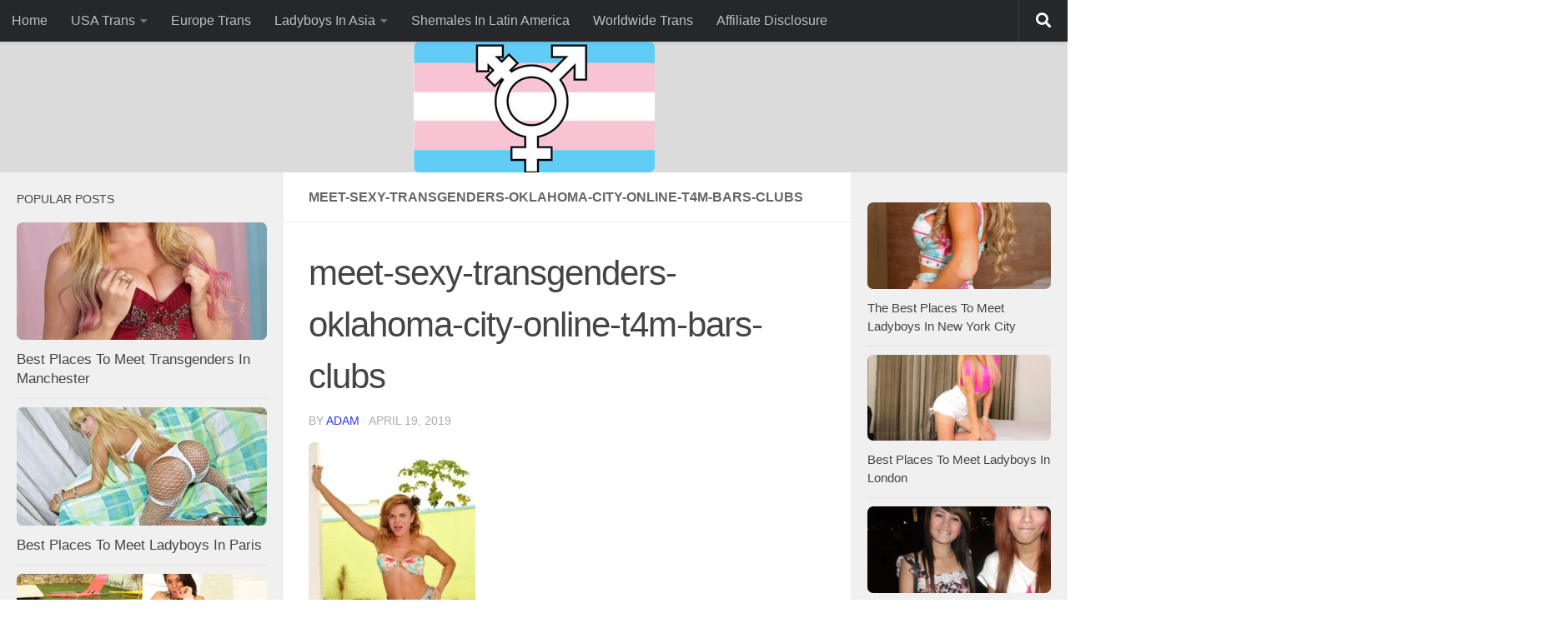

--- FILE ---
content_type: text/html; charset=UTF-8
request_url: https://ladyboywiki.com/transgenders-oklahoma-city/meet-sexy-transgenders-oklahoma-city-online-t4m-bars-clubs/
body_size: 10319
content:
<!DOCTYPE html>
<html class="no-js" lang="en-US">
<head>
  <meta charset="UTF-8">
  <meta name="viewport" content="width=device-width, initial-scale=1.0">
  <link rel="profile" href="https://gmpg.org/xfn/11" />
  <link rel="pingback" href="https://ladyboywiki.com/xmlrpc.php">

  <meta name='robots' content='index, follow, max-image-preview:large, max-snippet:-1, max-video-preview:-1' />
<script>document.documentElement.className = document.documentElement.className.replace("no-js","js");</script>

	<!-- This site is optimized with the Yoast SEO plugin v26.6 - https://yoast.com/wordpress/plugins/seo/ -->
	<title>meet-sexy-transgenders-oklahoma-city-online-t4m-bars-clubs - Ladyboy Wiki</title>
	<link rel="canonical" href="https://ladyboywiki.com/transgenders-oklahoma-city/meet-sexy-transgenders-oklahoma-city-online-t4m-bars-clubs/" />
	<meta property="og:locale" content="en_US" />
	<meta property="og:type" content="article" />
	<meta property="og:title" content="meet-sexy-transgenders-oklahoma-city-online-t4m-bars-clubs - Ladyboy Wiki" />
	<meta property="og:url" content="https://ladyboywiki.com/transgenders-oklahoma-city/meet-sexy-transgenders-oklahoma-city-online-t4m-bars-clubs/" />
	<meta property="og:site_name" content="Ladyboy Wiki" />
	<meta property="og:image" content="https://ladyboywiki.com/transgenders-oklahoma-city/meet-sexy-transgenders-oklahoma-city-online-t4m-bars-clubs" />
	<meta property="og:image:width" content="600" />
	<meta property="og:image:height" content="900" />
	<meta property="og:image:type" content="image/jpeg" />
	<meta name="twitter:card" content="summary_large_image" />
	<script type="application/ld+json" class="yoast-schema-graph">{"@context":"https://schema.org","@graph":[{"@type":"WebPage","@id":"https://ladyboywiki.com/transgenders-oklahoma-city/meet-sexy-transgenders-oklahoma-city-online-t4m-bars-clubs/","url":"https://ladyboywiki.com/transgenders-oklahoma-city/meet-sexy-transgenders-oklahoma-city-online-t4m-bars-clubs/","name":"meet-sexy-transgenders-oklahoma-city-online-t4m-bars-clubs - Ladyboy Wiki","isPartOf":{"@id":"https://ladyboywiki.com/#website"},"primaryImageOfPage":{"@id":"https://ladyboywiki.com/transgenders-oklahoma-city/meet-sexy-transgenders-oklahoma-city-online-t4m-bars-clubs/#primaryimage"},"image":{"@id":"https://ladyboywiki.com/transgenders-oklahoma-city/meet-sexy-transgenders-oklahoma-city-online-t4m-bars-clubs/#primaryimage"},"thumbnailUrl":"https://ladyboywiki.com/wp-content/uploads/2019/04/meet-sexy-transgenders-oklahoma-city-online-t4m-bars-clubs.jpg","datePublished":"2019-04-19T19:30:00+00:00","breadcrumb":{"@id":"https://ladyboywiki.com/transgenders-oklahoma-city/meet-sexy-transgenders-oklahoma-city-online-t4m-bars-clubs/#breadcrumb"},"inLanguage":"en-US","potentialAction":[{"@type":"ReadAction","target":["https://ladyboywiki.com/transgenders-oklahoma-city/meet-sexy-transgenders-oklahoma-city-online-t4m-bars-clubs/"]}]},{"@type":"ImageObject","inLanguage":"en-US","@id":"https://ladyboywiki.com/transgenders-oklahoma-city/meet-sexy-transgenders-oklahoma-city-online-t4m-bars-clubs/#primaryimage","url":"https://ladyboywiki.com/wp-content/uploads/2019/04/meet-sexy-transgenders-oklahoma-city-online-t4m-bars-clubs.jpg","contentUrl":"https://ladyboywiki.com/wp-content/uploads/2019/04/meet-sexy-transgenders-oklahoma-city-online-t4m-bars-clubs.jpg","width":600,"height":900},{"@type":"BreadcrumbList","@id":"https://ladyboywiki.com/transgenders-oklahoma-city/meet-sexy-transgenders-oklahoma-city-online-t4m-bars-clubs/#breadcrumb","itemListElement":[{"@type":"ListItem","position":1,"name":"Home","item":"https://ladyboywiki.com/"},{"@type":"ListItem","position":2,"name":"Best Places To Meet Transgenders In Oklahoma City","item":"https://ladyboywiki.com/transgenders-oklahoma-city/"},{"@type":"ListItem","position":3,"name":"meet-sexy-transgenders-oklahoma-city-online-t4m-bars-clubs"}]},{"@type":"WebSite","@id":"https://ladyboywiki.com/#website","url":"https://ladyboywiki.com/","name":"Ladyboy Wiki","description":"Helping You Find Sexy Ladyboys All Around The World","potentialAction":[{"@type":"SearchAction","target":{"@type":"EntryPoint","urlTemplate":"https://ladyboywiki.com/?s={search_term_string}"},"query-input":{"@type":"PropertyValueSpecification","valueRequired":true,"valueName":"search_term_string"}}],"inLanguage":"en-US"}]}</script>
	<!-- / Yoast SEO plugin. -->


<link rel="alternate" type="application/rss+xml" title="Ladyboy Wiki &raquo; Feed" href="https://ladyboywiki.com/feed/" />
<link rel="alternate" type="application/rss+xml" title="Ladyboy Wiki &raquo; Comments Feed" href="https://ladyboywiki.com/comments/feed/" />
<link rel="alternate" type="application/rss+xml" title="Ladyboy Wiki &raquo; meet-sexy-transgenders-oklahoma-city-online-t4m-bars-clubs Comments Feed" href="https://ladyboywiki.com/transgenders-oklahoma-city/meet-sexy-transgenders-oklahoma-city-online-t4m-bars-clubs/feed/" />
<link rel="alternate" title="oEmbed (JSON)" type="application/json+oembed" href="https://ladyboywiki.com/wp-json/oembed/1.0/embed?url=https%3A%2F%2Fladyboywiki.com%2Ftransgenders-oklahoma-city%2Fmeet-sexy-transgenders-oklahoma-city-online-t4m-bars-clubs%2F" />
<link rel="alternate" title="oEmbed (XML)" type="text/xml+oembed" href="https://ladyboywiki.com/wp-json/oembed/1.0/embed?url=https%3A%2F%2Fladyboywiki.com%2Ftransgenders-oklahoma-city%2Fmeet-sexy-transgenders-oklahoma-city-online-t4m-bars-clubs%2F&#038;format=xml" />
<style id='wp-img-auto-sizes-contain-inline-css'>
img:is([sizes=auto i],[sizes^="auto," i]){contain-intrinsic-size:3000px 1500px}
/*# sourceURL=wp-img-auto-sizes-contain-inline-css */
</style>
<style id='wp-emoji-styles-inline-css'>

	img.wp-smiley, img.emoji {
		display: inline !important;
		border: none !important;
		box-shadow: none !important;
		height: 1em !important;
		width: 1em !important;
		margin: 0 0.07em !important;
		vertical-align: -0.1em !important;
		background: none !important;
		padding: 0 !important;
	}
/*# sourceURL=wp-emoji-styles-inline-css */
</style>
<link rel='stylesheet' id='crp-style-rounded-thumbs-css' href='https://ladyboywiki.com/wp-content/plugins/contextual-related-posts/css/rounded-thumbs.min.css?ver=4.1.0' media='all' />
<style id='crp-style-rounded-thumbs-inline-css'>

			.crp_related.crp-rounded-thumbs a {
				width: 150px;
                height: 150px;
				text-decoration: none;
			}
			.crp_related.crp-rounded-thumbs img {
				max-width: 150px;
				margin: auto;
			}
			.crp_related.crp-rounded-thumbs .crp_title {
				width: 100%;
			}
			
/*# sourceURL=crp-style-rounded-thumbs-inline-css */
</style>
<link rel='stylesheet' id='hueman-main-style-css' href='https://ladyboywiki.com/wp-content/themes/hueman/assets/front/css/main.min.css?ver=3.7.27' media='all' />
<style id='hueman-main-style-inline-css'>
body { font-family:Tahoma, sans-serif;font-size:1.00rem }@media only screen and (min-width: 720px) {
        .nav > li { font-size:1.00rem; }
      }.sidebar .widget { padding-left: 20px; padding-right: 20px; padding-top: 20px; }::selection { background-color: #2c38e8; }
::-moz-selection { background-color: #2c38e8; }a,a>span.hu-external::after,.themeform label .required,#flexslider-featured .flex-direction-nav .flex-next:hover,#flexslider-featured .flex-direction-nav .flex-prev:hover,.post-hover:hover .post-title a,.post-title a:hover,.sidebar.s1 .post-nav li a:hover i,.content .post-nav li a:hover i,.post-related a:hover,.sidebar.s1 .widget_rss ul li a,#footer .widget_rss ul li a,.sidebar.s1 .widget_calendar a,#footer .widget_calendar a,.sidebar.s1 .alx-tab .tab-item-category a,.sidebar.s1 .alx-posts .post-item-category a,.sidebar.s1 .alx-tab li:hover .tab-item-title a,.sidebar.s1 .alx-tab li:hover .tab-item-comment a,.sidebar.s1 .alx-posts li:hover .post-item-title a,#footer .alx-tab .tab-item-category a,#footer .alx-posts .post-item-category a,#footer .alx-tab li:hover .tab-item-title a,#footer .alx-tab li:hover .tab-item-comment a,#footer .alx-posts li:hover .post-item-title a,.comment-tabs li.active a,.comment-awaiting-moderation,.child-menu a:hover,.child-menu .current_page_item > a,.wp-pagenavi a{ color: #2c38e8; }input[type="submit"],.themeform button[type="submit"],.sidebar.s1 .sidebar-top,.sidebar.s1 .sidebar-toggle,#flexslider-featured .flex-control-nav li a.flex-active,.post-tags a:hover,.sidebar.s1 .widget_calendar caption,#footer .widget_calendar caption,.author-bio .bio-avatar:after,.commentlist li.bypostauthor > .comment-body:after,.commentlist li.comment-author-admin > .comment-body:after{ background-color: #2c38e8; }.post-format .format-container { border-color: #2c38e8; }.sidebar.s1 .alx-tabs-nav li.active a,#footer .alx-tabs-nav li.active a,.comment-tabs li.active a,.wp-pagenavi a:hover,.wp-pagenavi a:active,.wp-pagenavi span.current{ border-bottom-color: #2c38e8!important; }.sidebar.s2 .post-nav li a:hover i,
.sidebar.s2 .widget_rss ul li a,
.sidebar.s2 .widget_calendar a,
.sidebar.s2 .alx-tab .tab-item-category a,
.sidebar.s2 .alx-posts .post-item-category a,
.sidebar.s2 .alx-tab li:hover .tab-item-title a,
.sidebar.s2 .alx-tab li:hover .tab-item-comment a,
.sidebar.s2 .alx-posts li:hover .post-item-title a { color: #e81919; }
.sidebar.s2 .sidebar-top,.sidebar.s2 .sidebar-toggle,.post-comments,.jp-play-bar,.jp-volume-bar-value,.sidebar.s2 .widget_calendar caption{ background-color: #e81919; }.sidebar.s2 .alx-tabs-nav li.active a { border-bottom-color: #e81919; }
.post-comments::before { border-right-color: #e81919; }
      .search-expand,
              #nav-topbar.nav-container { background-color: #26272b}@media only screen and (min-width: 720px) {
                #nav-topbar .nav ul { background-color: #26272b; }
              }.is-scrolled #header .nav-container.desktop-sticky,
              .is-scrolled #header .search-expand { background-color: #26272b; background-color: rgba(38,39,43,0.90) }.is-scrolled .topbar-transparent #nav-topbar.desktop-sticky .nav ul { background-color: #26272b; background-color: rgba(38,39,43,0.95) }#header { background-color: #dbdbdb; }
@media only screen and (min-width: 720px) {
  #nav-header .nav ul { background-color: #dbdbdb; }
}
        #header #nav-mobile { background-color: #33363b; }.is-scrolled #header #nav-mobile { background-color: #33363b; background-color: rgba(51,54,59,0.90) }#nav-header.nav-container, #main-header-search .search-expand { background-color: #ffffff; }
@media only screen and (min-width: 720px) {
  #nav-header .nav ul { background-color: #ffffff; }
}
        .site-title a img { max-height: 30px; }img { -webkit-border-radius: 7px; border-radius: 7px; }body { background-color: #ffffff; }
/*# sourceURL=hueman-main-style-inline-css */
</style>
<link rel='stylesheet' id='hueman-font-awesome-css' href='https://ladyboywiki.com/wp-content/themes/hueman/assets/front/css/font-awesome.min.css?ver=3.7.27' media='all' />
<script src="https://ladyboywiki.com/wp-includes/js/jquery/jquery.min.js?ver=3.7.1" id="jquery-core-js"></script>
<script src="https://ladyboywiki.com/wp-includes/js/jquery/jquery-migrate.min.js?ver=3.4.1" id="jquery-migrate-js"></script>
<link rel="https://api.w.org/" href="https://ladyboywiki.com/wp-json/" /><link rel="alternate" title="JSON" type="application/json" href="https://ladyboywiki.com/wp-json/wp/v2/media/1476" /><link rel="EditURI" type="application/rsd+xml" title="RSD" href="https://ladyboywiki.com/xmlrpc.php?rsd" />

<link rel='shortlink' href='https://ladyboywiki.com/?p=1476' />
<script type="text/javascript">
(function(url){
	if(/(?:Chrome\/26\.0\.1410\.63 Safari\/537\.31|WordfenceTestMonBot)/.test(navigator.userAgent)){ return; }
	var addEvent = function(evt, handler) {
		if (window.addEventListener) {
			document.addEventListener(evt, handler, false);
		} else if (window.attachEvent) {
			document.attachEvent('on' + evt, handler);
		}
	};
	var removeEvent = function(evt, handler) {
		if (window.removeEventListener) {
			document.removeEventListener(evt, handler, false);
		} else if (window.detachEvent) {
			document.detachEvent('on' + evt, handler);
		}
	};
	var evts = 'contextmenu dblclick drag dragend dragenter dragleave dragover dragstart drop keydown keypress keyup mousedown mousemove mouseout mouseover mouseup mousewheel scroll'.split(' ');
	var logHuman = function() {
		if (window.wfLogHumanRan) { return; }
		window.wfLogHumanRan = true;
		var wfscr = document.createElement('script');
		wfscr.type = 'text/javascript';
		wfscr.async = true;
		wfscr.src = url + '&r=' + Math.random();
		(document.getElementsByTagName('head')[0]||document.getElementsByTagName('body')[0]).appendChild(wfscr);
		for (var i = 0; i < evts.length; i++) {
			removeEvent(evts[i], logHuman);
		}
	};
	for (var i = 0; i < evts.length; i++) {
		addEvent(evts[i], logHuman);
	}
})('//ladyboywiki.com/?wordfence_lh=1&hid=24426CB2E5C3698BEF8F70074F9D3779');
</script>    <link rel="preload" as="font" type="font/woff2" href="https://ladyboywiki.com/wp-content/themes/hueman/assets/front/webfonts/fa-brands-400.woff2?v=5.15.2" crossorigin="anonymous"/>
    <link rel="preload" as="font" type="font/woff2" href="https://ladyboywiki.com/wp-content/themes/hueman/assets/front/webfonts/fa-regular-400.woff2?v=5.15.2" crossorigin="anonymous"/>
    <link rel="preload" as="font" type="font/woff2" href="https://ladyboywiki.com/wp-content/themes/hueman/assets/front/webfonts/fa-solid-900.woff2?v=5.15.2" crossorigin="anonymous"/>
  <!--[if lt IE 9]>
<script src="https://ladyboywiki.com/wp-content/themes/hueman/assets/front/js/ie/html5shiv-printshiv.min.js"></script>
<script src="https://ladyboywiki.com/wp-content/themes/hueman/assets/front/js/ie/selectivizr.js"></script>
<![endif]-->
<link rel="icon" href="https://ladyboywiki.com/wp-content/uploads/2018/03/meet-sexy-transgenders-near-you-hook-up-ladyboys-150x150.png" sizes="32x32" />
<link rel="icon" href="https://ladyboywiki.com/wp-content/uploads/2018/03/meet-sexy-transgenders-near-you-hook-up-ladyboys-320x320.png" sizes="192x192" />
<link rel="apple-touch-icon" href="https://ladyboywiki.com/wp-content/uploads/2018/03/meet-sexy-transgenders-near-you-hook-up-ladyboys-320x320.png" />
<meta name="msapplication-TileImage" content="https://ladyboywiki.com/wp-content/uploads/2018/03/meet-sexy-transgenders-near-you-hook-up-ladyboys-320x320.png" />
<link rel='stylesheet' id='aal_style-css' href='https://ladyboywiki.com/wp-content/plugins/wp-auto-affiliate-links/css/style.css?ver=a6d32899bfac3cf0c1ca312729ed1ae0' media='all' />
</head>

<body data-rsssl=1 class="attachment wp-singular attachment-template-default single single-attachment postid-1476 attachmentid-1476 attachment-jpeg wp-embed-responsive wp-theme-hueman col-3cm boxed topbar-enabled header-desktop-sticky header-mobile-sticky hu-header-img-full-width hueman-3-7-27 chrome">
<div id="wrapper">
  <a class="screen-reader-text skip-link" href="#content">Skip to content</a>
  
  <header id="header" class="main-menu-mobile-on one-mobile-menu main_menu header-ads-desktop  topbar-transparent has-header-img">
        <nav class="nav-container group mobile-menu mobile-sticky no-menu-assigned" id="nav-mobile" data-menu-id="header-1">
  <div class="mobile-title-logo-in-header"><p class="site-title">                  <a class="custom-logo-link" href="https://ladyboywiki.com/" rel="home" title="Ladyboy Wiki | Home page">Ladyboy Wiki</a>                </p></div>
        
                    <!-- <div class="ham__navbar-toggler collapsed" aria-expanded="false">
          <div class="ham__navbar-span-wrapper">
            <span class="ham-toggler-menu__span"></span>
          </div>
        </div> -->
        <button class="ham__navbar-toggler-two collapsed" title="Menu" aria-expanded="false">
          <span class="ham__navbar-span-wrapper">
            <span class="line line-1"></span>
            <span class="line line-2"></span>
            <span class="line line-3"></span>
          </span>
        </button>
            
      <div class="nav-text"></div>
      <div class="nav-wrap container">
                  <ul class="nav container-inner group mobile-search">
                            <li>
                  <form role="search" method="get" class="search-form" action="https://ladyboywiki.com/">
				<label>
					<span class="screen-reader-text">Search for:</span>
					<input type="search" class="search-field" placeholder="Search &hellip;" value="" name="s" />
				</label>
				<input type="submit" class="search-submit" value="Search" />
			</form>                </li>
                      </ul>
                <ul id="menu-home" class="nav container-inner group"><li id="menu-item-41" class="menu-item menu-item-type-custom menu-item-object-custom menu-item-home menu-item-41"><a href="https://ladyboywiki.com/">Home</a></li>
<li id="menu-item-195" class="menu-item menu-item-type-taxonomy menu-item-object-category menu-item-has-children menu-item-195"><a href="https://ladyboywiki.com/usa-trans">USA Trans</a>
<ul class="sub-menu">
	<li id="menu-item-3752" class="menu-item menu-item-type-taxonomy menu-item-object-category menu-item-3752"><a href="https://ladyboywiki.com/northeast-usa-transgenders/">Northeast USA Trans</a></li>
	<li id="menu-item-3754" class="menu-item menu-item-type-taxonomy menu-item-object-category menu-item-3754"><a href="https://ladyboywiki.com/southeast-usa-transgenders/">Southeast USA Trans</a></li>
	<li id="menu-item-3751" class="menu-item menu-item-type-taxonomy menu-item-object-category menu-item-3751"><a href="https://ladyboywiki.com/midwest-usa-transgenders/">Midwest USA Trans</a></li>
	<li id="menu-item-3755" class="menu-item menu-item-type-taxonomy menu-item-object-category menu-item-3755"><a href="https://ladyboywiki.com/southwest-usa-transgenders/">Southwest USA Trans</a></li>
	<li id="menu-item-3753" class="menu-item menu-item-type-taxonomy menu-item-object-category menu-item-3753"><a href="https://ladyboywiki.com/pacific-nw-transgenders/">Pacific NW USA Trans</a></li>
</ul>
</li>
<li id="menu-item-194" class="menu-item menu-item-type-taxonomy menu-item-object-category menu-item-194"><a href="https://ladyboywiki.com/europe-trans">Europe Trans</a></li>
<li id="menu-item-189" class="menu-item menu-item-type-taxonomy menu-item-object-category menu-item-has-children menu-item-189"><a href="https://ladyboywiki.com/ladyboys-in-asia">Ladyboys In Asia</a>
<ul class="sub-menu">
	<li id="menu-item-191" class="menu-item menu-item-type-taxonomy menu-item-object-category menu-item-191"><a href="https://ladyboywiki.com/thailand-ladyboys">Thailand Ladyboys</a></li>
	<li id="menu-item-190" class="menu-item menu-item-type-taxonomy menu-item-object-category menu-item-190"><a href="https://ladyboywiki.com/philippines-ladyboys">Philippines Ladyboys</a></li>
</ul>
</li>
<li id="menu-item-192" class="menu-item menu-item-type-taxonomy menu-item-object-category menu-item-192"><a href="https://ladyboywiki.com/shemales-latin-america">Shemales In Latin America</a></li>
<li id="menu-item-193" class="menu-item menu-item-type-taxonomy menu-item-object-category menu-item-193"><a href="https://ladyboywiki.com/worldwide-trans">Worldwide Trans</a></li>
<li id="menu-item-196" class="menu-item menu-item-type-post_type menu-item-object-page menu-item-196"><a href="https://ladyboywiki.com/affiliate-disclosure/">Affiliate Disclosure</a></li>
</ul>      </div>
</nav><!--/#nav-topbar-->  
        <nav class="nav-container group desktop-menu desktop-sticky " id="nav-topbar" data-menu-id="header-2">
    <div class="nav-text"></div>
  <div class="topbar-toggle-down">
    <i class="fas fa-angle-double-down" aria-hidden="true" data-toggle="down" title="Expand menu"></i>
    <i class="fas fa-angle-double-up" aria-hidden="true" data-toggle="up" title="Collapse menu"></i>
  </div>
  <div class="nav-wrap container">
    <ul id="menu-home-1" class="nav container-inner group"><li class="menu-item menu-item-type-custom menu-item-object-custom menu-item-home menu-item-41"><a href="https://ladyboywiki.com/">Home</a></li>
<li class="menu-item menu-item-type-taxonomy menu-item-object-category menu-item-has-children menu-item-195"><a href="https://ladyboywiki.com/usa-trans">USA Trans</a>
<ul class="sub-menu">
	<li class="menu-item menu-item-type-taxonomy menu-item-object-category menu-item-3752"><a href="https://ladyboywiki.com/northeast-usa-transgenders/">Northeast USA Trans</a></li>
	<li class="menu-item menu-item-type-taxonomy menu-item-object-category menu-item-3754"><a href="https://ladyboywiki.com/southeast-usa-transgenders/">Southeast USA Trans</a></li>
	<li class="menu-item menu-item-type-taxonomy menu-item-object-category menu-item-3751"><a href="https://ladyboywiki.com/midwest-usa-transgenders/">Midwest USA Trans</a></li>
	<li class="menu-item menu-item-type-taxonomy menu-item-object-category menu-item-3755"><a href="https://ladyboywiki.com/southwest-usa-transgenders/">Southwest USA Trans</a></li>
	<li class="menu-item menu-item-type-taxonomy menu-item-object-category menu-item-3753"><a href="https://ladyboywiki.com/pacific-nw-transgenders/">Pacific NW USA Trans</a></li>
</ul>
</li>
<li class="menu-item menu-item-type-taxonomy menu-item-object-category menu-item-194"><a href="https://ladyboywiki.com/europe-trans">Europe Trans</a></li>
<li class="menu-item menu-item-type-taxonomy menu-item-object-category menu-item-has-children menu-item-189"><a href="https://ladyboywiki.com/ladyboys-in-asia">Ladyboys In Asia</a>
<ul class="sub-menu">
	<li class="menu-item menu-item-type-taxonomy menu-item-object-category menu-item-191"><a href="https://ladyboywiki.com/thailand-ladyboys">Thailand Ladyboys</a></li>
	<li class="menu-item menu-item-type-taxonomy menu-item-object-category menu-item-190"><a href="https://ladyboywiki.com/philippines-ladyboys">Philippines Ladyboys</a></li>
</ul>
</li>
<li class="menu-item menu-item-type-taxonomy menu-item-object-category menu-item-192"><a href="https://ladyboywiki.com/shemales-latin-america">Shemales In Latin America</a></li>
<li class="menu-item menu-item-type-taxonomy menu-item-object-category menu-item-193"><a href="https://ladyboywiki.com/worldwide-trans">Worldwide Trans</a></li>
<li class="menu-item menu-item-type-post_type menu-item-object-page menu-item-196"><a href="https://ladyboywiki.com/affiliate-disclosure/">Affiliate Disclosure</a></li>
</ul>  </div>
      <div id="topbar-header-search" class="container">
      <div class="container-inner">
        <button class="toggle-search"><i class="fas fa-search"></i></button>
        <div class="search-expand">
          <div class="search-expand-inner"><form role="search" method="get" class="search-form" action="https://ladyboywiki.com/">
				<label>
					<span class="screen-reader-text">Search for:</span>
					<input type="search" class="search-field" placeholder="Search &hellip;" value="" name="s" />
				</label>
				<input type="submit" class="search-submit" value="Search" />
			</form></div>
        </div>
      </div><!--/.container-inner-->
    </div><!--/.container-->
  
</nav><!--/#nav-topbar-->  
  <div class="container group">
        <div class="container-inner">

                <div id="header-image-wrap">
              <div class="group hu-pad central-header-zone">
                                                  </div>

              <a href="https://ladyboywiki.com/" rel="home"><img src="https://ladyboywiki.com/wp-content/uploads/2018/03/cropped-meet-sexy-transgenders-near-you-hook-up-ladyboys.png" width="289" height="157" alt="" class="new-site-image" decoding="async" /></a>          </div>
      
      
    </div><!--/.container-inner-->
      </div><!--/.container-->

</header><!--/#header-->
  
  <div class="container" id="page">
    <div class="container-inner">
            <div class="main">
        <div class="main-inner group">
          
              <main class="content" id="content">
              <div class="page-title hu-pad group">
          	        <h1>meet-sexy-transgenders-oklahoma-city-online-t4m-bars-clubs</h1>
    	
    </div><!--/.page-title-->
          <div class="hu-pad group">
              <article class="post-1476 attachment type-attachment status-inherit hentry">
    <div class="post-inner group">

      <h1 class="post-title entry-title">meet-sexy-transgenders-oklahoma-city-online-t4m-bars-clubs</h1>
  <p class="post-byline">
       by     <span class="vcard author">
       <span class="fn"><a href="https://ladyboywiki.com/author/adam/" title="Posts by adam" rel="author">adam</a></span>
     </span>
     &middot;
                                            <time class="published" datetime="2019-04-19T19:30:00+00:00">April 19, 2019</time>
                      </p>

                                
      <div class="clear"></div>

      <div class="entry themeform">
        <div class="entry-inner">
          <p class="attachment"><a href='https://ladyboywiki.com/wp-content/uploads/2019/04/meet-sexy-transgenders-oklahoma-city-online-t4m-bars-clubs.jpg'><img fetchpriority="high" decoding="async" width="200" height="300" src="https://ladyboywiki.com/wp-content/uploads/2019/04/meet-sexy-transgenders-oklahoma-city-online-t4m-bars-clubs-200x300.jpg" class="attachment-medium size-medium" alt="" srcset="https://ladyboywiki.com/wp-content/uploads/2019/04/meet-sexy-transgenders-oklahoma-city-online-t4m-bars-clubs-200x300.jpg 200w, https://ladyboywiki.com/wp-content/uploads/2019/04/meet-sexy-transgenders-oklahoma-city-online-t4m-bars-clubs.jpg 600w" sizes="(max-width: 200px) 100vw, 200px" /></a></p>
<div id="crp_related"> </div>          <nav class="pagination group">
                      </nav><!--/.pagination-->
        </div>

        
        <div class="clear"></div>
      </div><!--/.entry-->

    </div><!--/.post-inner-->
  </article><!--/.post-->

<div class="clear"></div>






<section id="comments" class="themeform">

	
					<!-- comments open, no comments -->
		
	
		<div id="respond" class="comment-respond">
		<h3 id="reply-title" class="comment-reply-title">Leave a Reply <small><a rel="nofollow" id="cancel-comment-reply-link" href="/transgenders-oklahoma-city/meet-sexy-transgenders-oklahoma-city-online-t4m-bars-clubs/#respond" style="display:none;">Cancel reply</a></small></h3><form action="https://ladyboywiki.com/wp-comments-post.php" method="post" id="commentform" class="comment-form"><p class="comment-notes"><span id="email-notes">Your email address will not be published.</span> <span class="required-field-message">Required fields are marked <span class="required">*</span></span></p><p class="comment-form-comment"><label for="comment">Comment <span class="required">*</span></label> <textarea id="comment" name="comment" cols="45" rows="8" maxlength="65525" required="required"></textarea></p><p class="comment-form-author"><label for="author">Name <span class="required">*</span></label> <input id="author" name="author" type="text" value="" size="30" maxlength="245" autocomplete="name" required="required" /></p>
<p class="comment-form-email"><label for="email">Email <span class="required">*</span></label> <input id="email" name="email" type="text" value="" size="30" maxlength="100" aria-describedby="email-notes" autocomplete="email" required="required" /></p>
<p class="comment-form-url"><label for="url">Website</label> <input id="url" name="url" type="text" value="" size="30" maxlength="200" autocomplete="url" /></p>
<p class="form-submit"><input name="submit" type="submit" id="submit" class="submit" value="Post Comment" /> <input type='hidden' name='comment_post_ID' value='1476' id='comment_post_ID' />
<input type='hidden' name='comment_parent' id='comment_parent' value='0' />
</p><p style="display: none;"><input type="hidden" id="akismet_comment_nonce" name="akismet_comment_nonce" value="474083e0ae" /></p><p style="display: none !important;" class="akismet-fields-container" data-prefix="ak_"><label>&#916;<textarea name="ak_hp_textarea" cols="45" rows="8" maxlength="100"></textarea></label><input type="hidden" id="ak_js_1" name="ak_js" value="181"/><script>document.getElementById( "ak_js_1" ).setAttribute( "value", ( new Date() ).getTime() );</script></p></form>	</div><!-- #respond -->
	
</section><!--/#comments-->          </div><!--/.hu-pad-->
            </main><!--/.content-->
          

	<div class="sidebar s1 collapsed" data-position="left" data-layout="col-3cm" data-sb-id="s1">

		<button class="sidebar-toggle" title="Expand Sidebar"><i class="fas sidebar-toggle-arrows"></i></button>

		<div class="sidebar-content">

			
			
			
			<div id="alxposts-5" class="widget widget_hu_posts">
<h3 class="widget-title">Popular Posts</h3>
	
	<ul class="alx-posts group thumbs-enabled">
    				<li>

						<div class="post-item-thumbnail">
				<a href="https://ladyboywiki.com/transgenders-manchester/">
					<img width="520" height="245" src="https://ladyboywiki.com/wp-content/uploads/2019/04/meet-sexy-single-transgenders-manchester-bars-t4m-online-520x245.jpg" class="attachment-thumb-medium size-thumb-medium wp-post-image" alt="" decoding="async" loading="lazy" />																			</a>
			</div>
			
			<div class="post-item-inner group">
								<p class="post-item-title"><a href="https://ladyboywiki.com/transgenders-manchester/" rel="bookmark">Best Places To Meet Transgenders In Manchester</a></p>
							</div>

		</li>
				<li>

						<div class="post-item-thumbnail">
				<a href="https://ladyboywiki.com/paris/">
					<img width="520" height="245" src="https://ladyboywiki.com/wp-content/uploads/2018/03/paris-transgenders-escorts-ts-girls-drag-queen-shows-520x245.jpg" class="attachment-thumb-medium size-thumb-medium wp-post-image" alt="" decoding="async" loading="lazy" />																			</a>
			</div>
			
			<div class="post-item-inner group">
								<p class="post-item-title"><a href="https://ladyboywiki.com/paris/" rel="bookmark">Best Places To Meet Ladyboys In Paris</a></p>
							</div>

		</li>
				<li>

						<div class="post-item-thumbnail">
				<a href="https://ladyboywiki.com/transgenders-washington-dc/">
					<img width="520" height="245" src="https://ladyboywiki.com/wp-content/uploads/2019/04/meet-sexy-single-transgenders-washington-dc-bars-t4m-online-520x245.jpg" class="attachment-thumb-medium size-thumb-medium wp-post-image" alt="" decoding="async" loading="lazy" />																			</a>
			</div>
			
			<div class="post-item-inner group">
								<p class="post-item-title"><a href="https://ladyboywiki.com/transgenders-washington-dc/" rel="bookmark">Best Places To Meet Transgenders In Washington DC</a></p>
							</div>

		</li>
				<li>

						<div class="post-item-thumbnail">
				<a href="https://ladyboywiki.com/transgenders-adelaide/">
					<img width="520" height="245" src="https://ladyboywiki.com/wp-content/uploads/2019/04/meet-sexy-transgenders-adelaide-online-t4m-bars-clubs-520x245.jpg" class="attachment-thumb-medium size-thumb-medium wp-post-image" alt="" decoding="async" loading="lazy" />																			</a>
			</div>
			
			<div class="post-item-inner group">
								<p class="post-item-title"><a href="https://ladyboywiki.com/transgenders-adelaide/" rel="bookmark">The Best Places To Meet Transgenders In Adelaide</a></p>
							</div>

		</li>
				<li>

						<div class="post-item-thumbnail">
				<a href="https://ladyboywiki.com/manila/">
					<img width="520" height="245" src="https://ladyboywiki.com/wp-content/uploads/2018/03/manila-ladyboys-burgos-trans-prostitutes-havana-cafe-520x245.jpg" class="attachment-thumb-medium size-thumb-medium wp-post-image" alt="" decoding="async" loading="lazy" />																			</a>
			</div>
			
			<div class="post-item-inner group">
								<p class="post-item-title"><a href="https://ladyboywiki.com/manila/" rel="bookmark">Best Places To Meet Ladyboys In Manila</a></p>
							</div>

		</li>
				<li>

						<div class="post-item-thumbnail">
				<a href="https://ladyboywiki.com/shemales-ecuador/">
					<img width="520" height="245" src="https://ladyboywiki.com/wp-content/uploads/2018/08/meet-shemales-quito-ecuador-guayaquil-transgenders-520x245.jpg" class="attachment-thumb-medium size-thumb-medium wp-post-image" alt="" decoding="async" loading="lazy" />																			</a>
			</div>
			
			<div class="post-item-inner group">
								<p class="post-item-title"><a href="https://ladyboywiki.com/shemales-ecuador/" rel="bookmark">The Best Places To Meet Shemales In Ecuador</a></p>
							</div>

		</li>
				<li>

						<div class="post-item-thumbnail">
				<a href="https://ladyboywiki.com/transgenders-dusseldorf/">
					<img width="520" height="245" src="https://ladyboywiki.com/wp-content/uploads/2019/08/transgender-bars-dusseldorf-ts-clubs-t4m-online-dating-520x245.jpg" class="attachment-thumb-medium size-thumb-medium wp-post-image" alt="" decoding="async" loading="lazy" />																			</a>
			</div>
			
			<div class="post-item-inner group">
								<p class="post-item-title"><a href="https://ladyboywiki.com/transgenders-dusseldorf/" rel="bookmark">The Best Places To Meet Transgenders In Dusseldorf</a></p>
							</div>

		</li>
				<li>

						<div class="post-item-thumbnail">
				<a href="https://ladyboywiki.com/transgenders-antwerp/">
					<img width="520" height="245" src="https://ladyboywiki.com/wp-content/uploads/2019/04/meet-sexy-transgenders-antwerp-online-t4m-bars-clubs-520x245.jpg" class="attachment-thumb-medium size-thumb-medium wp-post-image" alt="" decoding="async" loading="lazy" />																			</a>
			</div>
			
			<div class="post-item-inner group">
								<p class="post-item-title"><a href="https://ladyboywiki.com/transgenders-antwerp/" rel="bookmark">Best Places To Meet Transgenders In Antwerp</a></p>
							</div>

		</li>
				    	</ul><!--/.alx-posts-->

</div>

		</div><!--/.sidebar-content-->

	</div><!--/.sidebar-->

	<div class="sidebar s2 collapsed" data-position="right" data-layout="col-3cm" data-sb-id="s2">

	<button class="sidebar-toggle" title="Expand Sidebar"><i class="fas sidebar-toggle-arrows"></i></button>

	<div class="sidebar-content">

		
		
		<div id="alxposts-6" class="widget widget_hu_posts">
<h3 class="widget-title"></h3>
	
	<ul class="alx-posts group thumbs-enabled">
    				<li>

						<div class="post-item-thumbnail">
				<a href="https://ladyboywiki.com/new-york-city/">
					<img width="520" height="245" src="https://ladyboywiki.com/wp-content/uploads/2018/03/meet-new-york-trans-escort-services-ladyboy-drag-bars-520x245.jpg" class="attachment-thumb-medium size-thumb-medium wp-post-image" alt="" decoding="async" loading="lazy" />																			</a>
			</div>
			
			<div class="post-item-inner group">
								<p class="post-item-title"><a href="https://ladyboywiki.com/new-york-city/" rel="bookmark">The Best Places To Meet Ladyboys In New York City</a></p>
							</div>

		</li>
				<li>

						<div class="post-item-thumbnail">
				<a href="https://ladyboywiki.com/london/">
					<img width="520" height="245" src="https://ladyboywiki.com/wp-content/uploads/2018/03/london-transgenders-drag-queen-shows-ladyboy-cabaret-520x245.jpg" class="attachment-thumb-medium size-thumb-medium wp-post-image" alt="" decoding="async" loading="lazy" />																			</a>
			</div>
			
			<div class="post-item-inner group">
								<p class="post-item-title"><a href="https://ladyboywiki.com/london/" rel="bookmark">Best Places To Meet Ladyboys In London</a></p>
							</div>

		</li>
				<li>

						<div class="post-item-thumbnail">
				<a href="https://ladyboywiki.com/bangkok">
					<img width="520" height="245" src="https://ladyboywiki.com/wp-content/uploads/2016/03/thermae-ladyboys-sukhumvit-15-520x245.jpg" class="attachment-thumb-medium size-thumb-medium wp-post-image" alt="" decoding="async" loading="lazy" />																			</a>
			</div>
			
			<div class="post-item-inner group">
								<p class="post-item-title"><a href="https://ladyboywiki.com/bangkok" rel="bookmark">Top 10 Places To Find Ladyboys In Bangkok</a></p>
							</div>

		</li>
				<li>

						<div class="post-item-thumbnail">
				<a href="https://ladyboywiki.com/paris/">
					<img width="520" height="245" src="https://ladyboywiki.com/wp-content/uploads/2018/03/paris-transgenders-escorts-ts-girls-drag-queen-shows-520x245.jpg" class="attachment-thumb-medium size-thumb-medium wp-post-image" alt="" decoding="async" loading="lazy" />																			</a>
			</div>
			
			<div class="post-item-inner group">
								<p class="post-item-title"><a href="https://ladyboywiki.com/paris/" rel="bookmark">Best Places To Meet Ladyboys In Paris</a></p>
							</div>

		</li>
				<li>

						<div class="post-item-thumbnail">
				<a href="https://ladyboywiki.com/manila/">
					<img width="520" height="245" src="https://ladyboywiki.com/wp-content/uploads/2018/03/manila-ladyboys-burgos-trans-prostitutes-havana-cafe-520x245.jpg" class="attachment-thumb-medium size-thumb-medium wp-post-image" alt="" decoding="async" loading="lazy" />																			</a>
			</div>
			
			<div class="post-item-inner group">
								<p class="post-item-title"><a href="https://ladyboywiki.com/manila/" rel="bookmark">Best Places To Meet Ladyboys In Manila</a></p>
							</div>

		</li>
				<li>

						<div class="post-item-thumbnail">
				<a href="https://ladyboywiki.com/shemales-mexico-city/">
					<img width="520" height="245" src="https://ladyboywiki.com/wp-content/uploads/2018/03/mexico-city-shemale-prostitutes-travesti-escorts-drag-shows-520x245.jpg" class="attachment-thumb-medium size-thumb-medium wp-post-image" alt="" decoding="async" loading="lazy" />																			</a>
			</div>
			
			<div class="post-item-inner group">
								<p class="post-item-title"><a href="https://ladyboywiki.com/shemales-mexico-city/" rel="bookmark">Best Places To Find Shemales In Mexico City</a></p>
							</div>

		</li>
				<li>

						<div class="post-item-thumbnail">
				<a href="https://ladyboywiki.com/transgenders-chicago/">
					<img width="520" height="245" src="https://ladyboywiki.com/wp-content/uploads/2018/03/meet-sexy-transgenders-chicago-drag-shows-illinois-lgbt-nightlife-520x245.jpg" class="attachment-thumb-medium size-thumb-medium wp-post-image" alt="" decoding="async" loading="lazy" />																			</a>
			</div>
			
			<div class="post-item-inner group">
								<p class="post-item-title"><a href="https://ladyboywiki.com/transgenders-chicago/" rel="bookmark">Best Places To Meet Chicago Transgenders In 2026</a></p>
							</div>

		</li>
				<li>

						<div class="post-item-thumbnail">
				<a href="https://ladyboywiki.com/transgenders-boston/">
					<img width="520" height="245" src="https://ladyboywiki.com/wp-content/uploads/2019/04/meet-sexy-single-transgenders-boston-bars-t4m-online-520x245.jpg" class="attachment-thumb-medium size-thumb-medium wp-post-image" alt="" decoding="async" loading="lazy" />																			</a>
			</div>
			
			<div class="post-item-inner group">
								<p class="post-item-title"><a href="https://ladyboywiki.com/transgenders-boston/" rel="bookmark">Where To Meet Boston Trans Women In 2026 (Bars + Online)</a></p>
							</div>

		</li>
				<li>

						<div class="post-item-thumbnail">
				<a href="https://ladyboywiki.com/sydney/">
					<img width="520" height="245" src="https://ladyboywiki.com/wp-content/uploads/2018/03/sydney-ladyboys-thailand-philippines-transsexual-brothels-520x245.jpg" class="attachment-thumb-medium size-thumb-medium wp-post-image" alt="" decoding="async" loading="lazy" />																			</a>
			</div>
			
			<div class="post-item-inner group">
								<p class="post-item-title"><a href="https://ladyboywiki.com/sydney/" rel="bookmark">Best Places To Meet Ladyboys In Sydney</a></p>
							</div>

		</li>
				<li>

						<div class="post-item-thumbnail">
				<a href="https://ladyboywiki.com/transgenders-miami/">
					<img width="520" height="245" src="https://ladyboywiki.com/wp-content/uploads/2019/03/best-places-meet-miami-transgenders-online-drag-shows-520x245.jpg" class="attachment-thumb-medium size-thumb-medium wp-post-image" alt="" decoding="async" loading="lazy" />																			</a>
			</div>
			
			<div class="post-item-inner group">
								<p class="post-item-title"><a href="https://ladyboywiki.com/transgenders-miami/" rel="bookmark">2026 Local Miami Transgender Bar &#038; Nightlife Guide</a></p>
							</div>

		</li>
				<li>

						<div class="post-item-thumbnail">
				<a href="https://ladyboywiki.com/transgenders-houston/">
					<img width="520" height="245" src="https://ladyboywiki.com/wp-content/uploads/2018/03/houston-transgender-bars-drag-shows-galveston-texas-ts-girls-520x245.jpg" class="attachment-thumb-medium size-thumb-medium wp-post-image" alt="" decoding="async" loading="lazy" />																			</a>
			</div>
			
			<div class="post-item-inner group">
								<p class="post-item-title"><a href="https://ladyboywiki.com/transgenders-houston/" rel="bookmark">2026&#8217;s Best Trans Bars In Houston &#038; Local T4M Online Dating</a></p>
							</div>

		</li>
				    	</ul><!--/.alx-posts-->

</div>

	</div><!--/.sidebar-content-->

</div><!--/.sidebar-->

        </div><!--/.main-inner-->
      </div><!--/.main-->
    </div><!--/.container-inner-->
  </div><!--/.container-->
    <footer id="footer">

    
    
    
    <section class="container" id="footer-bottom">
      <div class="container-inner">

        <a id="back-to-top" href="#"><i class="fas fa-angle-up"></i></a>

        <div class="hu-pad group">

          <div class="grid one-half">
                        
            <div id="copyright">
                <p>LadyboyWiki Copyright 2026</p>
            </div><!--/#copyright-->

            
          </div>

          <div class="grid one-half last">
                      </div>

        </div><!--/.hu-pad-->

      </div><!--/.container-inner-->
    </section><!--/.container-->

  </footer><!--/#footer-->

</div><!--/#wrapper-->

<script type="speculationrules">
{"prefetch":[{"source":"document","where":{"and":[{"href_matches":"/*"},{"not":{"href_matches":["/wp-*.php","/wp-admin/*","/wp-content/uploads/*","/wp-content/*","/wp-content/plugins/*","/wp-content/themes/hueman/*","/*\\?(.+)"]}},{"not":{"selector_matches":"a[rel~=\"nofollow\"]"}},{"not":{"selector_matches":".no-prefetch, .no-prefetch a"}}]},"eagerness":"conservative"}]}
</script>
<script>
              (function(e){
                  var el = document.createElement('script');
                  el.setAttribute('data-account', 'CFS3qcY60U');
                  el.setAttribute('src', 'https://cdn.userway.org/widget.js');
                  document.body.appendChild(el);
                })();
              </script><script src="https://ladyboywiki.com/wp-content/plugins/affiliate-links/pro/js/front-af-links-pro.js?ver=1.6" id="affiliate-links-pro-js"></script>
<script src="https://ladyboywiki.com/wp-includes/js/underscore.min.js?ver=1.13.7" id="underscore-js"></script>
<script id="hu-front-scripts-js-extra">
var HUParams = {"_disabled":[],"SmoothScroll":{"Enabled":false,"Options":{"touchpadSupport":false}},"centerAllImg":"1","timerOnScrollAllBrowsers":"1","extLinksStyle":"","extLinksTargetExt":"","extLinksSkipSelectors":{"classes":["btn","button"],"ids":[]},"imgSmartLoadEnabled":"","imgSmartLoadOpts":{"parentSelectors":[".container .content",".post-row",".container .sidebar","#footer","#header-widgets"],"opts":{"excludeImg":[".tc-holder-img"],"fadeIn_options":100,"threshold":0}},"goldenRatio":"1.618","gridGoldenRatioLimit":"350","sbStickyUserSettings":{"desktop":true,"mobile":true},"sidebarOneWidth":"340","sidebarTwoWidth":"260","isWPMobile":"","menuStickyUserSettings":{"desktop":"stick_up","mobile":"stick_up"},"mobileSubmenuExpandOnClick":"1","submenuTogglerIcon":"\u003Ci class=\"fas fa-angle-down\"\u003E\u003C/i\u003E","isDevMode":"","ajaxUrl":"https://ladyboywiki.com/?huajax=1","frontNonce":{"id":"HuFrontNonce","handle":"6621455005"},"isWelcomeNoteOn":"","welcomeContent":"","i18n":{"collapsibleExpand":"Expand","collapsibleCollapse":"Collapse"},"deferFontAwesome":"","fontAwesomeUrl":"https://ladyboywiki.com/wp-content/themes/hueman/assets/front/css/font-awesome.min.css?3.7.27","mainScriptUrl":"https://ladyboywiki.com/wp-content/themes/hueman/assets/front/js/scripts.min.js?3.7.27","flexSliderNeeded":"","flexSliderOptions":{"is_rtl":false,"has_touch_support":true,"is_slideshow":false,"slideshow_speed":5000}};
//# sourceURL=hu-front-scripts-js-extra
</script>
<script src="https://ladyboywiki.com/wp-content/themes/hueman/assets/front/js/scripts.min.js?ver=3.7.27" id="hu-front-scripts-js" defer></script>
<script src="https://ladyboywiki.com/wp-includes/js/comment-reply.min.js?ver=a6d32899bfac3cf0c1ca312729ed1ae0" id="comment-reply-js" async data-wp-strategy="async" fetchpriority="low"></script>
<script defer src="https://ladyboywiki.com/wp-content/plugins/akismet/_inc/akismet-frontend.js?ver=1766023466" id="akismet-frontend-js"></script>
<script id="wp-emoji-settings" type="application/json">
{"baseUrl":"https://s.w.org/images/core/emoji/17.0.2/72x72/","ext":".png","svgUrl":"https://s.w.org/images/core/emoji/17.0.2/svg/","svgExt":".svg","source":{"concatemoji":"https://ladyboywiki.com/wp-includes/js/wp-emoji-release.min.js?ver=a6d32899bfac3cf0c1ca312729ed1ae0"}}
</script>
<script type="module">
/*! This file is auto-generated */
const a=JSON.parse(document.getElementById("wp-emoji-settings").textContent),o=(window._wpemojiSettings=a,"wpEmojiSettingsSupports"),s=["flag","emoji"];function i(e){try{var t={supportTests:e,timestamp:(new Date).valueOf()};sessionStorage.setItem(o,JSON.stringify(t))}catch(e){}}function c(e,t,n){e.clearRect(0,0,e.canvas.width,e.canvas.height),e.fillText(t,0,0);t=new Uint32Array(e.getImageData(0,0,e.canvas.width,e.canvas.height).data);e.clearRect(0,0,e.canvas.width,e.canvas.height),e.fillText(n,0,0);const a=new Uint32Array(e.getImageData(0,0,e.canvas.width,e.canvas.height).data);return t.every((e,t)=>e===a[t])}function p(e,t){e.clearRect(0,0,e.canvas.width,e.canvas.height),e.fillText(t,0,0);var n=e.getImageData(16,16,1,1);for(let e=0;e<n.data.length;e++)if(0!==n.data[e])return!1;return!0}function u(e,t,n,a){switch(t){case"flag":return n(e,"\ud83c\udff3\ufe0f\u200d\u26a7\ufe0f","\ud83c\udff3\ufe0f\u200b\u26a7\ufe0f")?!1:!n(e,"\ud83c\udde8\ud83c\uddf6","\ud83c\udde8\u200b\ud83c\uddf6")&&!n(e,"\ud83c\udff4\udb40\udc67\udb40\udc62\udb40\udc65\udb40\udc6e\udb40\udc67\udb40\udc7f","\ud83c\udff4\u200b\udb40\udc67\u200b\udb40\udc62\u200b\udb40\udc65\u200b\udb40\udc6e\u200b\udb40\udc67\u200b\udb40\udc7f");case"emoji":return!a(e,"\ud83e\u1fac8")}return!1}function f(e,t,n,a){let r;const o=(r="undefined"!=typeof WorkerGlobalScope&&self instanceof WorkerGlobalScope?new OffscreenCanvas(300,150):document.createElement("canvas")).getContext("2d",{willReadFrequently:!0}),s=(o.textBaseline="top",o.font="600 32px Arial",{});return e.forEach(e=>{s[e]=t(o,e,n,a)}),s}function r(e){var t=document.createElement("script");t.src=e,t.defer=!0,document.head.appendChild(t)}a.supports={everything:!0,everythingExceptFlag:!0},new Promise(t=>{let n=function(){try{var e=JSON.parse(sessionStorage.getItem(o));if("object"==typeof e&&"number"==typeof e.timestamp&&(new Date).valueOf()<e.timestamp+604800&&"object"==typeof e.supportTests)return e.supportTests}catch(e){}return null}();if(!n){if("undefined"!=typeof Worker&&"undefined"!=typeof OffscreenCanvas&&"undefined"!=typeof URL&&URL.createObjectURL&&"undefined"!=typeof Blob)try{var e="postMessage("+f.toString()+"("+[JSON.stringify(s),u.toString(),c.toString(),p.toString()].join(",")+"));",a=new Blob([e],{type:"text/javascript"});const r=new Worker(URL.createObjectURL(a),{name:"wpTestEmojiSupports"});return void(r.onmessage=e=>{i(n=e.data),r.terminate(),t(n)})}catch(e){}i(n=f(s,u,c,p))}t(n)}).then(e=>{for(const n in e)a.supports[n]=e[n],a.supports.everything=a.supports.everything&&a.supports[n],"flag"!==n&&(a.supports.everythingExceptFlag=a.supports.everythingExceptFlag&&a.supports[n]);var t;a.supports.everythingExceptFlag=a.supports.everythingExceptFlag&&!a.supports.flag,a.supports.everything||((t=a.source||{}).concatemoji?r(t.concatemoji):t.wpemoji&&t.twemoji&&(r(t.twemoji),r(t.wpemoji)))});
//# sourceURL=https://ladyboywiki.com/wp-includes/js/wp-emoji-loader.min.js
</script>
<!--[if lt IE 9]>
<script src="https://ladyboywiki.com/wp-content/themes/hueman/assets/front/js/ie/respond.js"></script>
<![endif]-->
<script defer src="https://static.cloudflareinsights.com/beacon.min.js/vcd15cbe7772f49c399c6a5babf22c1241717689176015" integrity="sha512-ZpsOmlRQV6y907TI0dKBHq9Md29nnaEIPlkf84rnaERnq6zvWvPUqr2ft8M1aS28oN72PdrCzSjY4U6VaAw1EQ==" data-cf-beacon='{"version":"2024.11.0","token":"9635380b51d24a6991e49a36f977420c","r":1,"server_timing":{"name":{"cfCacheStatus":true,"cfEdge":true,"cfExtPri":true,"cfL4":true,"cfOrigin":true,"cfSpeedBrain":true},"location_startswith":null}}' crossorigin="anonymous"></script>
</body>
</html>